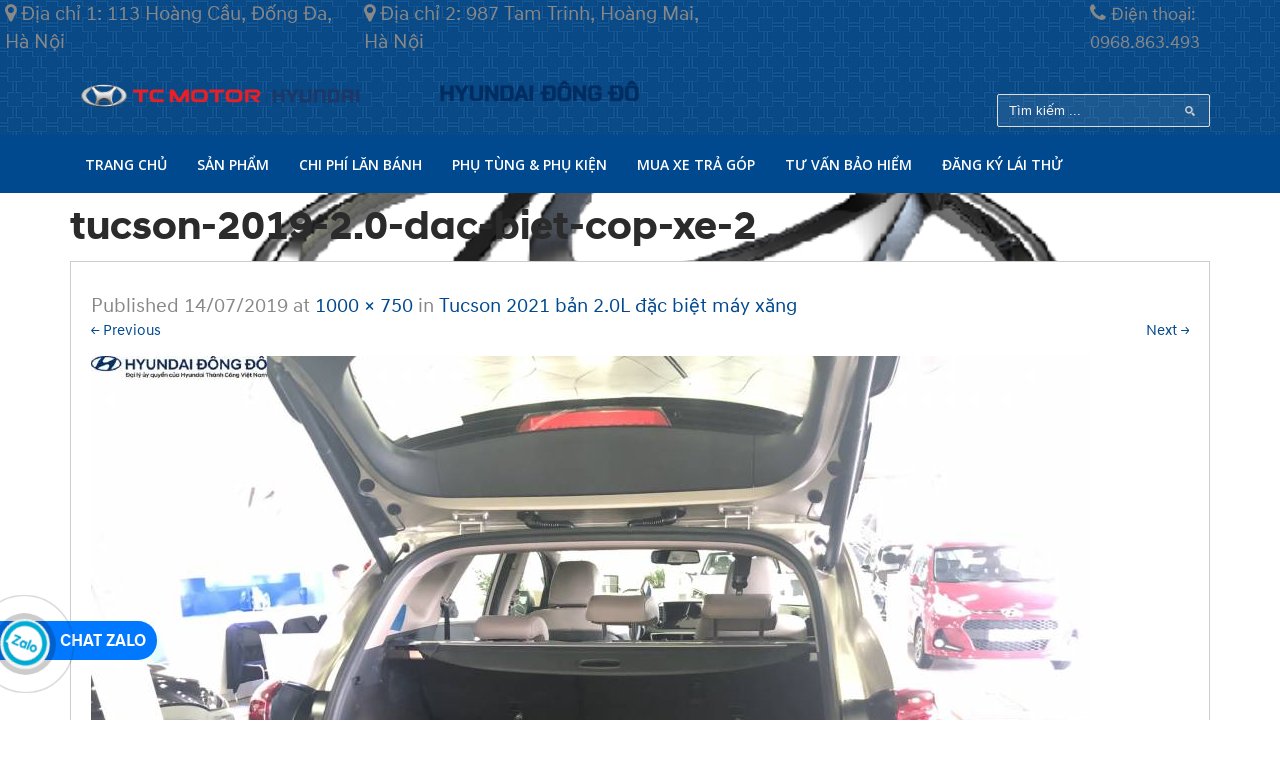

--- FILE ---
content_type: text/html; charset=UTF-8
request_url: https://hyundaicar.com.vn/san-pham/tucson-2021-ban-dac-biet-hyundai-dong-do/tucson-2019-2-0-dac-biet-cop-xe-2/
body_size: 16607
content:
<!doctype html>
<!--[if lt IE 7]> <html class="no-js lt-ie9 lt-ie8 lt-ie7" lang="en"> <![endif]-->
<!--[if IE 7]> <html class="no-js lt-ie9 lt-ie8" lang="en"> <![endif]-->
<!--[if IE 8]>  <html class="no-js lt-ie9" lang="en"> <![endif]-->
<!--[if gt IE 8]><!--> <html class="no-js" lang="vi"> <!--<![endif]-->
<head>
	<meta charset="UTF-8">
	<meta name="viewport" content="width=device-width">
	<link rel="stylesheet" href="https://hyundaicar.com.vn/wp-content/uploads/2019/09/all.css">
	<title>tucson-2019-2.0-dac-biet-cop-xe-2 - Hyundai Đông Đô</title>
	<link rel="shortcut icon" type="image/png" href="https://hyundaicar.com.vn/wp-content/uploads/2019/07/hyundai-22-569606.png"/>
	<link rel="profile" href="http://gmpg.org/xfn/11">
	<link rel="pingback" href="https://hyundaicar.com.vn/xmlrpc.php" />
	<link href="https://hyundaicar.com.vn/wp-content/themes/redline/css/bootstrap.min.css" rel="stylesheet" type="text/css" />
	<meta name='robots' content='index, follow, max-image-preview:large, max-snippet:-1, max-video-preview:-1' />
	<style>img:is([sizes="auto" i], [sizes^="auto," i]) { contain-intrinsic-size: 3000px 1500px }</style>
	
	<!-- This site is optimized with the Yoast SEO plugin v25.1 - https://yoast.com/wordpress/plugins/seo/ -->
	<link rel="canonical" href="https://hyundaicar.com.vn/san-pham/tucson-2021-ban-dac-biet-hyundai-dong-do/tucson-2019-2-0-dac-biet-cop-xe-2/" />
	<meta property="og:locale" content="vi_VN" />
	<meta property="og:type" content="article" />
	<meta property="og:title" content="tucson-2019-2.0-dac-biet-cop-xe-2 - Hyundai Đông Đô" />
	<meta property="og:description" content="Cốp xe rộng, tự động mở khi người lái đến gần" />
	<meta property="og:url" content="https://hyundaicar.com.vn/san-pham/tucson-2021-ban-dac-biet-hyundai-dong-do/tucson-2019-2-0-dac-biet-cop-xe-2/" />
	<meta property="og:site_name" content="Hyundai Đông Đô" />
	<meta property="article:modified_time" content="2019-07-14T11:17:03+00:00" />
	<meta property="og:image" content="https://hyundaicar.com.vn/san-pham/tucson-2021-ban-dac-biet-hyundai-dong-do/tucson-2019-2-0-dac-biet-cop-xe-2" />
	<meta property="og:image:width" content="1000" />
	<meta property="og:image:height" content="750" />
	<meta property="og:image:type" content="image/jpeg" />
	<meta name="twitter:card" content="summary_large_image" />
	<script type="application/ld+json" class="yoast-schema-graph">{"@context":"https://schema.org","@graph":[{"@type":"WebPage","@id":"https://hyundaicar.com.vn/san-pham/tucson-2021-ban-dac-biet-hyundai-dong-do/tucson-2019-2-0-dac-biet-cop-xe-2/","url":"https://hyundaicar.com.vn/san-pham/tucson-2021-ban-dac-biet-hyundai-dong-do/tucson-2019-2-0-dac-biet-cop-xe-2/","name":"tucson-2019-2.0-dac-biet-cop-xe-2 - Hyundai Đông Đô","isPartOf":{"@id":"https://hyundaicar.com.vn/#website"},"primaryImageOfPage":{"@id":"https://hyundaicar.com.vn/san-pham/tucson-2021-ban-dac-biet-hyundai-dong-do/tucson-2019-2-0-dac-biet-cop-xe-2/#primaryimage"},"image":{"@id":"https://hyundaicar.com.vn/san-pham/tucson-2021-ban-dac-biet-hyundai-dong-do/tucson-2019-2-0-dac-biet-cop-xe-2/#primaryimage"},"thumbnailUrl":"https://hyundaicar.com.vn/wp-content/uploads/2019/07/tucson-2019-2.0-dac-biet-cop-xe-2.jpg","datePublished":"2019-07-14T11:10:32+00:00","dateModified":"2019-07-14T11:17:03+00:00","breadcrumb":{"@id":"https://hyundaicar.com.vn/san-pham/tucson-2021-ban-dac-biet-hyundai-dong-do/tucson-2019-2-0-dac-biet-cop-xe-2/#breadcrumb"},"inLanguage":"vi","potentialAction":[{"@type":"ReadAction","target":["https://hyundaicar.com.vn/san-pham/tucson-2021-ban-dac-biet-hyundai-dong-do/tucson-2019-2-0-dac-biet-cop-xe-2/"]}]},{"@type":"ImageObject","inLanguage":"vi","@id":"https://hyundaicar.com.vn/san-pham/tucson-2021-ban-dac-biet-hyundai-dong-do/tucson-2019-2-0-dac-biet-cop-xe-2/#primaryimage","url":"https://hyundaicar.com.vn/wp-content/uploads/2019/07/tucson-2019-2.0-dac-biet-cop-xe-2.jpg","contentUrl":"https://hyundaicar.com.vn/wp-content/uploads/2019/07/tucson-2019-2.0-dac-biet-cop-xe-2.jpg","width":1000,"height":750,"caption":"Cốp xe rộng, tự động mở khi người lái đến gần"},{"@type":"BreadcrumbList","@id":"https://hyundaicar.com.vn/san-pham/tucson-2021-ban-dac-biet-hyundai-dong-do/tucson-2019-2-0-dac-biet-cop-xe-2/#breadcrumb","itemListElement":[{"@type":"ListItem","position":1,"name":"Home","item":"https://hyundaicar.com.vn/"},{"@type":"ListItem","position":2,"name":"Tucson 2021 bản 2.0L đặc biệt máy xăng","item":"https://hyundaicar.com.vn/san-pham/tucson-2021-ban-dac-biet-hyundai-dong-do/"},{"@type":"ListItem","position":3,"name":"tucson-2019-2.0-dac-biet-cop-xe-2"}]},{"@type":"WebSite","@id":"https://hyundaicar.com.vn/#website","url":"https://hyundaicar.com.vn/","name":"Hyundai Đông Đô","description":"","potentialAction":[{"@type":"SearchAction","target":{"@type":"EntryPoint","urlTemplate":"https://hyundaicar.com.vn/?s={search_term_string}"},"query-input":{"@type":"PropertyValueSpecification","valueRequired":true,"valueName":"search_term_string"}}],"inLanguage":"vi"}]}</script>
	<!-- / Yoast SEO plugin. -->


<link rel='dns-prefetch' href='//fonts.googleapis.com' />
<link rel="alternate" type="application/rss+xml" title="Dòng thông tin Hyundai Đông Đô &raquo;" href="https://hyundaicar.com.vn/feed/" />
<link rel="alternate" type="application/rss+xml" title="Hyundai Đông Đô &raquo; Dòng bình luận" href="https://hyundaicar.com.vn/comments/feed/" />
<link rel="alternate" type="application/rss+xml" title="Hyundai Đông Đô &raquo; tucson-2019-2.0-dac-biet-cop-xe-2 Dòng bình luận" href="https://hyundaicar.com.vn/san-pham/tucson-2021-ban-dac-biet-hyundai-dong-do/tucson-2019-2-0-dac-biet-cop-xe-2/#main/feed/" />
<script type="text/javascript">
/* <![CDATA[ */
window._wpemojiSettings = {"baseUrl":"https:\/\/s.w.org\/images\/core\/emoji\/16.0.1\/72x72\/","ext":".png","svgUrl":"https:\/\/s.w.org\/images\/core\/emoji\/16.0.1\/svg\/","svgExt":".svg","source":{"concatemoji":"https:\/\/hyundaicar.com.vn\/wp-includes\/js\/wp-emoji-release.min.js?ver=6.8.3"}};
/*! This file is auto-generated */
!function(s,n){var o,i,e;function c(e){try{var t={supportTests:e,timestamp:(new Date).valueOf()};sessionStorage.setItem(o,JSON.stringify(t))}catch(e){}}function p(e,t,n){e.clearRect(0,0,e.canvas.width,e.canvas.height),e.fillText(t,0,0);var t=new Uint32Array(e.getImageData(0,0,e.canvas.width,e.canvas.height).data),a=(e.clearRect(0,0,e.canvas.width,e.canvas.height),e.fillText(n,0,0),new Uint32Array(e.getImageData(0,0,e.canvas.width,e.canvas.height).data));return t.every(function(e,t){return e===a[t]})}function u(e,t){e.clearRect(0,0,e.canvas.width,e.canvas.height),e.fillText(t,0,0);for(var n=e.getImageData(16,16,1,1),a=0;a<n.data.length;a++)if(0!==n.data[a])return!1;return!0}function f(e,t,n,a){switch(t){case"flag":return n(e,"\ud83c\udff3\ufe0f\u200d\u26a7\ufe0f","\ud83c\udff3\ufe0f\u200b\u26a7\ufe0f")?!1:!n(e,"\ud83c\udde8\ud83c\uddf6","\ud83c\udde8\u200b\ud83c\uddf6")&&!n(e,"\ud83c\udff4\udb40\udc67\udb40\udc62\udb40\udc65\udb40\udc6e\udb40\udc67\udb40\udc7f","\ud83c\udff4\u200b\udb40\udc67\u200b\udb40\udc62\u200b\udb40\udc65\u200b\udb40\udc6e\u200b\udb40\udc67\u200b\udb40\udc7f");case"emoji":return!a(e,"\ud83e\udedf")}return!1}function g(e,t,n,a){var r="undefined"!=typeof WorkerGlobalScope&&self instanceof WorkerGlobalScope?new OffscreenCanvas(300,150):s.createElement("canvas"),o=r.getContext("2d",{willReadFrequently:!0}),i=(o.textBaseline="top",o.font="600 32px Arial",{});return e.forEach(function(e){i[e]=t(o,e,n,a)}),i}function t(e){var t=s.createElement("script");t.src=e,t.defer=!0,s.head.appendChild(t)}"undefined"!=typeof Promise&&(o="wpEmojiSettingsSupports",i=["flag","emoji"],n.supports={everything:!0,everythingExceptFlag:!0},e=new Promise(function(e){s.addEventListener("DOMContentLoaded",e,{once:!0})}),new Promise(function(t){var n=function(){try{var e=JSON.parse(sessionStorage.getItem(o));if("object"==typeof e&&"number"==typeof e.timestamp&&(new Date).valueOf()<e.timestamp+604800&&"object"==typeof e.supportTests)return e.supportTests}catch(e){}return null}();if(!n){if("undefined"!=typeof Worker&&"undefined"!=typeof OffscreenCanvas&&"undefined"!=typeof URL&&URL.createObjectURL&&"undefined"!=typeof Blob)try{var e="postMessage("+g.toString()+"("+[JSON.stringify(i),f.toString(),p.toString(),u.toString()].join(",")+"));",a=new Blob([e],{type:"text/javascript"}),r=new Worker(URL.createObjectURL(a),{name:"wpTestEmojiSupports"});return void(r.onmessage=function(e){c(n=e.data),r.terminate(),t(n)})}catch(e){}c(n=g(i,f,p,u))}t(n)}).then(function(e){for(var t in e)n.supports[t]=e[t],n.supports.everything=n.supports.everything&&n.supports[t],"flag"!==t&&(n.supports.everythingExceptFlag=n.supports.everythingExceptFlag&&n.supports[t]);n.supports.everythingExceptFlag=n.supports.everythingExceptFlag&&!n.supports.flag,n.DOMReady=!1,n.readyCallback=function(){n.DOMReady=!0}}).then(function(){return e}).then(function(){var e;n.supports.everything||(n.readyCallback(),(e=n.source||{}).concatemoji?t(e.concatemoji):e.wpemoji&&e.twemoji&&(t(e.twemoji),t(e.wpemoji)))}))}((window,document),window._wpemojiSettings);
/* ]]> */
</script>

<link rel='stylesheet' id='prettyphoto-css' href='https://hyundaicar.com.vn/wp-content/plugins/prettyphoto-media/css/prettyPhoto.min.css?ver=3.1.5' type='text/css' media='screen' />
<style id='wp-emoji-styles-inline-css' type='text/css'>

	img.wp-smiley, img.emoji {
		display: inline !important;
		border: none !important;
		box-shadow: none !important;
		height: 1em !important;
		width: 1em !important;
		margin: 0 0.07em !important;
		vertical-align: -0.1em !important;
		background: none !important;
		padding: 0 !important;
	}
</style>
<link rel='stylesheet' id='wp-block-library-css' href='https://hyundaicar.com.vn/wp-includes/css/dist/block-library/style.min.css?ver=6.8.3' type='text/css' media='all' />
<style id='classic-theme-styles-inline-css' type='text/css'>
/*! This file is auto-generated */
.wp-block-button__link{color:#fff;background-color:#32373c;border-radius:9999px;box-shadow:none;text-decoration:none;padding:calc(.667em + 2px) calc(1.333em + 2px);font-size:1.125em}.wp-block-file__button{background:#32373c;color:#fff;text-decoration:none}
</style>
<style id='global-styles-inline-css' type='text/css'>
:root{--wp--preset--aspect-ratio--square: 1;--wp--preset--aspect-ratio--4-3: 4/3;--wp--preset--aspect-ratio--3-4: 3/4;--wp--preset--aspect-ratio--3-2: 3/2;--wp--preset--aspect-ratio--2-3: 2/3;--wp--preset--aspect-ratio--16-9: 16/9;--wp--preset--aspect-ratio--9-16: 9/16;--wp--preset--color--black: #000000;--wp--preset--color--cyan-bluish-gray: #abb8c3;--wp--preset--color--white: #ffffff;--wp--preset--color--pale-pink: #f78da7;--wp--preset--color--vivid-red: #cf2e2e;--wp--preset--color--luminous-vivid-orange: #ff6900;--wp--preset--color--luminous-vivid-amber: #fcb900;--wp--preset--color--light-green-cyan: #7bdcb5;--wp--preset--color--vivid-green-cyan: #00d084;--wp--preset--color--pale-cyan-blue: #8ed1fc;--wp--preset--color--vivid-cyan-blue: #0693e3;--wp--preset--color--vivid-purple: #9b51e0;--wp--preset--gradient--vivid-cyan-blue-to-vivid-purple: linear-gradient(135deg,rgba(6,147,227,1) 0%,rgb(155,81,224) 100%);--wp--preset--gradient--light-green-cyan-to-vivid-green-cyan: linear-gradient(135deg,rgb(122,220,180) 0%,rgb(0,208,130) 100%);--wp--preset--gradient--luminous-vivid-amber-to-luminous-vivid-orange: linear-gradient(135deg,rgba(252,185,0,1) 0%,rgba(255,105,0,1) 100%);--wp--preset--gradient--luminous-vivid-orange-to-vivid-red: linear-gradient(135deg,rgba(255,105,0,1) 0%,rgb(207,46,46) 100%);--wp--preset--gradient--very-light-gray-to-cyan-bluish-gray: linear-gradient(135deg,rgb(238,238,238) 0%,rgb(169,184,195) 100%);--wp--preset--gradient--cool-to-warm-spectrum: linear-gradient(135deg,rgb(74,234,220) 0%,rgb(151,120,209) 20%,rgb(207,42,186) 40%,rgb(238,44,130) 60%,rgb(251,105,98) 80%,rgb(254,248,76) 100%);--wp--preset--gradient--blush-light-purple: linear-gradient(135deg,rgb(255,206,236) 0%,rgb(152,150,240) 100%);--wp--preset--gradient--blush-bordeaux: linear-gradient(135deg,rgb(254,205,165) 0%,rgb(254,45,45) 50%,rgb(107,0,62) 100%);--wp--preset--gradient--luminous-dusk: linear-gradient(135deg,rgb(255,203,112) 0%,rgb(199,81,192) 50%,rgb(65,88,208) 100%);--wp--preset--gradient--pale-ocean: linear-gradient(135deg,rgb(255,245,203) 0%,rgb(182,227,212) 50%,rgb(51,167,181) 100%);--wp--preset--gradient--electric-grass: linear-gradient(135deg,rgb(202,248,128) 0%,rgb(113,206,126) 100%);--wp--preset--gradient--midnight: linear-gradient(135deg,rgb(2,3,129) 0%,rgb(40,116,252) 100%);--wp--preset--font-size--small: 13px;--wp--preset--font-size--medium: 20px;--wp--preset--font-size--large: 36px;--wp--preset--font-size--x-large: 42px;--wp--preset--spacing--20: 0.44rem;--wp--preset--spacing--30: 0.67rem;--wp--preset--spacing--40: 1rem;--wp--preset--spacing--50: 1.5rem;--wp--preset--spacing--60: 2.25rem;--wp--preset--spacing--70: 3.38rem;--wp--preset--spacing--80: 5.06rem;--wp--preset--shadow--natural: 6px 6px 9px rgba(0, 0, 0, 0.2);--wp--preset--shadow--deep: 12px 12px 50px rgba(0, 0, 0, 0.4);--wp--preset--shadow--sharp: 6px 6px 0px rgba(0, 0, 0, 0.2);--wp--preset--shadow--outlined: 6px 6px 0px -3px rgba(255, 255, 255, 1), 6px 6px rgba(0, 0, 0, 1);--wp--preset--shadow--crisp: 6px 6px 0px rgba(0, 0, 0, 1);}:where(.is-layout-flex){gap: 0.5em;}:where(.is-layout-grid){gap: 0.5em;}body .is-layout-flex{display: flex;}.is-layout-flex{flex-wrap: wrap;align-items: center;}.is-layout-flex > :is(*, div){margin: 0;}body .is-layout-grid{display: grid;}.is-layout-grid > :is(*, div){margin: 0;}:where(.wp-block-columns.is-layout-flex){gap: 2em;}:where(.wp-block-columns.is-layout-grid){gap: 2em;}:where(.wp-block-post-template.is-layout-flex){gap: 1.25em;}:where(.wp-block-post-template.is-layout-grid){gap: 1.25em;}.has-black-color{color: var(--wp--preset--color--black) !important;}.has-cyan-bluish-gray-color{color: var(--wp--preset--color--cyan-bluish-gray) !important;}.has-white-color{color: var(--wp--preset--color--white) !important;}.has-pale-pink-color{color: var(--wp--preset--color--pale-pink) !important;}.has-vivid-red-color{color: var(--wp--preset--color--vivid-red) !important;}.has-luminous-vivid-orange-color{color: var(--wp--preset--color--luminous-vivid-orange) !important;}.has-luminous-vivid-amber-color{color: var(--wp--preset--color--luminous-vivid-amber) !important;}.has-light-green-cyan-color{color: var(--wp--preset--color--light-green-cyan) !important;}.has-vivid-green-cyan-color{color: var(--wp--preset--color--vivid-green-cyan) !important;}.has-pale-cyan-blue-color{color: var(--wp--preset--color--pale-cyan-blue) !important;}.has-vivid-cyan-blue-color{color: var(--wp--preset--color--vivid-cyan-blue) !important;}.has-vivid-purple-color{color: var(--wp--preset--color--vivid-purple) !important;}.has-black-background-color{background-color: var(--wp--preset--color--black) !important;}.has-cyan-bluish-gray-background-color{background-color: var(--wp--preset--color--cyan-bluish-gray) !important;}.has-white-background-color{background-color: var(--wp--preset--color--white) !important;}.has-pale-pink-background-color{background-color: var(--wp--preset--color--pale-pink) !important;}.has-vivid-red-background-color{background-color: var(--wp--preset--color--vivid-red) !important;}.has-luminous-vivid-orange-background-color{background-color: var(--wp--preset--color--luminous-vivid-orange) !important;}.has-luminous-vivid-amber-background-color{background-color: var(--wp--preset--color--luminous-vivid-amber) !important;}.has-light-green-cyan-background-color{background-color: var(--wp--preset--color--light-green-cyan) !important;}.has-vivid-green-cyan-background-color{background-color: var(--wp--preset--color--vivid-green-cyan) !important;}.has-pale-cyan-blue-background-color{background-color: var(--wp--preset--color--pale-cyan-blue) !important;}.has-vivid-cyan-blue-background-color{background-color: var(--wp--preset--color--vivid-cyan-blue) !important;}.has-vivid-purple-background-color{background-color: var(--wp--preset--color--vivid-purple) !important;}.has-black-border-color{border-color: var(--wp--preset--color--black) !important;}.has-cyan-bluish-gray-border-color{border-color: var(--wp--preset--color--cyan-bluish-gray) !important;}.has-white-border-color{border-color: var(--wp--preset--color--white) !important;}.has-pale-pink-border-color{border-color: var(--wp--preset--color--pale-pink) !important;}.has-vivid-red-border-color{border-color: var(--wp--preset--color--vivid-red) !important;}.has-luminous-vivid-orange-border-color{border-color: var(--wp--preset--color--luminous-vivid-orange) !important;}.has-luminous-vivid-amber-border-color{border-color: var(--wp--preset--color--luminous-vivid-amber) !important;}.has-light-green-cyan-border-color{border-color: var(--wp--preset--color--light-green-cyan) !important;}.has-vivid-green-cyan-border-color{border-color: var(--wp--preset--color--vivid-green-cyan) !important;}.has-pale-cyan-blue-border-color{border-color: var(--wp--preset--color--pale-cyan-blue) !important;}.has-vivid-cyan-blue-border-color{border-color: var(--wp--preset--color--vivid-cyan-blue) !important;}.has-vivid-purple-border-color{border-color: var(--wp--preset--color--vivid-purple) !important;}.has-vivid-cyan-blue-to-vivid-purple-gradient-background{background: var(--wp--preset--gradient--vivid-cyan-blue-to-vivid-purple) !important;}.has-light-green-cyan-to-vivid-green-cyan-gradient-background{background: var(--wp--preset--gradient--light-green-cyan-to-vivid-green-cyan) !important;}.has-luminous-vivid-amber-to-luminous-vivid-orange-gradient-background{background: var(--wp--preset--gradient--luminous-vivid-amber-to-luminous-vivid-orange) !important;}.has-luminous-vivid-orange-to-vivid-red-gradient-background{background: var(--wp--preset--gradient--luminous-vivid-orange-to-vivid-red) !important;}.has-very-light-gray-to-cyan-bluish-gray-gradient-background{background: var(--wp--preset--gradient--very-light-gray-to-cyan-bluish-gray) !important;}.has-cool-to-warm-spectrum-gradient-background{background: var(--wp--preset--gradient--cool-to-warm-spectrum) !important;}.has-blush-light-purple-gradient-background{background: var(--wp--preset--gradient--blush-light-purple) !important;}.has-blush-bordeaux-gradient-background{background: var(--wp--preset--gradient--blush-bordeaux) !important;}.has-luminous-dusk-gradient-background{background: var(--wp--preset--gradient--luminous-dusk) !important;}.has-pale-ocean-gradient-background{background: var(--wp--preset--gradient--pale-ocean) !important;}.has-electric-grass-gradient-background{background: var(--wp--preset--gradient--electric-grass) !important;}.has-midnight-gradient-background{background: var(--wp--preset--gradient--midnight) !important;}.has-small-font-size{font-size: var(--wp--preset--font-size--small) !important;}.has-medium-font-size{font-size: var(--wp--preset--font-size--medium) !important;}.has-large-font-size{font-size: var(--wp--preset--font-size--large) !important;}.has-x-large-font-size{font-size: var(--wp--preset--font-size--x-large) !important;}
:where(.wp-block-post-template.is-layout-flex){gap: 1.25em;}:where(.wp-block-post-template.is-layout-grid){gap: 1.25em;}
:where(.wp-block-columns.is-layout-flex){gap: 2em;}:where(.wp-block-columns.is-layout-grid){gap: 2em;}
:root :where(.wp-block-pullquote){font-size: 1.5em;line-height: 1.6;}
</style>
<link rel='stylesheet' id='contact-form-7-css' href='https://hyundaicar.com.vn/wp-content/plugins/contact-form-7/includes/css/styles.css?ver=6.0.6' type='text/css' media='all' />
<link rel='stylesheet' id='car-dealer-style-css' href='https://hyundaicar.com.vn/wp-content/plugins/progression-car-dealer-master/assets/css/car-dealer.css?ver=6.8.3' type='text/css' media='all' />
<link rel='stylesheet' id='progression-style-css' href='https://hyundaicar.com.vn/wp-content/themes/redline/style.css?ver=6.8.3' type='text/css' media='all' />
<link rel='stylesheet' id='responsive-css' href='https://hyundaicar.com.vn/wp-content/themes/redline/css/responsive.css?ver=6.8.3' type='text/css' media='all' />
<link rel='stylesheet' id='google-fonts-css' href='https://fonts.googleapis.com/css?family=Open+Sans%3A600%7CRoboto+Condensed%3A400%2C700&#038;ver=6.8.3' type='text/css' media='all' />
<link rel='stylesheet' id='recent-posts-widget-with-thumbnails-public-style-css' href='https://hyundaicar.com.vn/wp-content/plugins/recent-posts-widget-with-thumbnails/public.css?ver=7.1.1' type='text/css' media='all' />
<link rel='stylesheet' id='popup-maker-site-css' href='//hyundaicar.com.vn/wp-content/uploads/pum/pum-site-styles.css?generated=1748321717&#038;ver=1.20.4' type='text/css' media='all' />
<!--n2css--><!--n2js--><script type="text/javascript" src="https://hyundaicar.com.vn/wp-includes/js/jquery/jquery.min.js?ver=3.7.1" id="jquery-core-js"></script>
<script type="text/javascript" src="https://hyundaicar.com.vn/wp-includes/js/jquery/jquery-migrate.min.js?ver=3.4.1" id="jquery-migrate-js"></script>
<script type="text/javascript" src="https://hyundaicar.com.vn/wp-content/themes/redline/js/libs/modernizr-2.6.2.min.js?ver=20120206" id="modernizr-js"></script>
<link rel="https://api.w.org/" href="https://hyundaicar.com.vn/wp-json/" /><link rel="alternate" title="JSON" type="application/json" href="https://hyundaicar.com.vn/wp-json/wp/v2/media/3534" /><link rel="EditURI" type="application/rsd+xml" title="RSD" href="https://hyundaicar.com.vn/xmlrpc.php?rsd" />
<meta name="generator" content="WordPress 6.8.3" />
<link rel='shortlink' href='https://hyundaicar.com.vn/?p=3534' />
<link rel="alternate" title="oNhúng (JSON)" type="application/json+oembed" href="https://hyundaicar.com.vn/wp-json/oembed/1.0/embed?url=https%3A%2F%2Fhyundaicar.com.vn%2Fsan-pham%2Ftucson-2021-ban-dac-biet-hyundai-dong-do%2Ftucson-2019-2-0-dac-biet-cop-xe-2%2F%23main" />
<link rel="alternate" title="oNhúng (XML)" type="text/xml+oembed" href="https://hyundaicar.com.vn/wp-json/oembed/1.0/embed?url=https%3A%2F%2Fhyundaicar.com.vn%2Fsan-pham%2Ftucson-2021-ban-dac-biet-hyundai-dong-do%2Ftucson-2019-2-0-dac-biet-cop-xe-2%2F%23main&#038;format=xml" />
<!-- Google Tag Manager -->
<script>(function(w,d,s,l,i){w[l]=w[l]||[];w[l].push({'gtm.start':
new Date().getTime(),event:'gtm.js'});var f=d.getElementsByTagName(s)[0],
j=d.createElement(s),dl=l!='dataLayer'?'&l='+l:'';j.async=true;j.src=
'https://www.googletagmanager.com/gtm.js?id='+i+dl;f.parentNode.insertBefore(j,f);
})(window,document,'script','dataLayer','GTM-59D4BTB');</script>
<!-- End Google Tag Manager --> 
<style type="text/css">
	body #logo, body #logo img {width:300px;}
	#header-text {padding-top:10px;}
	#header-search {padding-top:-4px;}
		body.page #respond {display:none;}
		header {background-color:#002ead;}
	nav {background-color:#0056ba;  border-top:1px solid #404040; }
	.sf-menu ul, .notification-progression, select#sorting-progression,#advanced-search-progression input.progression-button:hover  {background:#00c5f5;}
	.sf-menu li.current-menu-item a, .sf-menu li.current-menu-item a:visited, body.single-post .current_page_parent a, body .current-portfolio-ancestor a {
		background:#00c5f5;
	}
	.sf-menu a:hover, .sf-menu li a:hover, .sf-menu a:hover, .sf-menu a:visited:hover, .sf-menu li.sfHover a, .sf-menu li.sfHover a:visited {
		background:#00c5f5;
	}
	#back-stretch-image {background:#d8d8d8;}
	body {background-color:#ffffff;}
	footer #widget-area {background-color:#2a2a2a;}
	footer {background-color:#1e73be;}
	body a.progression-button, button.car-search-submit, body input.wpcf7-submit, body a.more-link, #respond input#submit, body a.ls-sc-button.default, #sidebar .tagcloud a, .progression-tab a.active, .progression-tab a:hover {
		background:#488cc8;
	}
	body a.progression-button:hover, body input.wpcf7-submit:hover, body a.more-link:hover, button.car-search-submit:hover, #respond input#submit:hover, body a.ls-sc-button.default:hover, #sidebar .tagcloud a:hover {
		background:#00cdff;
	}
	#copyright { border-top:2px solid #4a4a4a;}
	.featured-image-portfolio a.hover-title {background:#00c5f5;}
	body { color:#888888; }
	a, #sidebar .pcd-price, #vehicle-price-index p.pcd-pricing .pcd-price, ul.progression-toggle li:after {color:#4a8ec9;}
	a:hover, a:hover h3 {color:#0e74cd;}
	.sf-menu a {color:#ffffff;}
	.sf-menu li.current-menu-item a, .sf-menu li.current-menu-item a:visited, body.single-post .current_page_parent a, body .current-portfolio-ancestor a {	
		color:#ffffff;
	}
	.sf-menu a:hover, .sf-menu li a:hover, .sf-menu a:hover, .sf-menu a:visited:hover, .sf-menu li.sfHover a, .sf-menu li.sfHover a:visited {
		color:#ffffff;
	} 
	.sf-menu ul li a, .sf-menu ul li a:visited {color:#ffffff;  }
	.sf-menu li.sfHover li a, .sf-menu li.sfHover li a:visited, .sf-menu li.sfHover li li a, .sf-menu li.sfHover li li a:visited, .sf-menu li.sfHover li li li a, .sf-menu li.sfHover li li li a:visited, .sf-menu li.sfHover li li li li a, .sf-menu li.sfHover li li li li a:visited {
		color:#ffffff;
	}
	h1, h2, h3, h4, h5, h6, h1 a, h2 a, h3 a, h4 , h5 a, h6 a {color:#2b2b2b;}
	footer a {color:#5196ba;}
	footer a:hover {color:#7abfe3;}
	
</style>
    		<style type="text/css" id="wp-custom-css">
			/*
Bạn có thể thêm CSS ở đây.

Nhấp chuột vào biểu tượng trợ giúp phía trên để tìm hiểu thêm.
*/
.social-ico a i {
    width: 26px;
}
body footer {
    background: #000000;
}
body #copyright {
    line-height: 30px;
}
#main {
    padding: 0;
}		</style>
			<!-- Global site tag (gtag.js) - Google Analytics -->
<script async src="https://www.googletagmanager.com/gtag/js?id=UA-93453005-2"></script>
<script>
  window.dataLayer = window.dataLayer || [];
  function gtag(){dataLayer.push(arguments);}
  gtag('js', new Date());

  gtag('config', 'UA-93453005-2');
</script>
	<meta name="google-site-verification" content="Os8EkXIzVSYMobJpXfJueN7mCw-bFuNn5QvdUtj0PSQ" />
</head>

<body class="attachment wp-singular attachment-template-default single single-attachment postid-3534 attachmentid-3534 attachment-jpeg wp-theme-redline">
	<div id="fb-root"></div>
<script async defer crossorigin="anonymous" src="https://connect.facebook.net/vi_VN/sdk.js#xfbml=1&version=v3.3"></script>
<header>
	<div class="topheader">
		<div style="display: flex; width: 100%">
			<div style="margin-left:5px">
				<i class="fa fa-map-marker" aria-hidden="true"></i>
				<span>Địa chỉ 1: 113 Hoàng Cầu, Đống Đa, Hà Nội</span>
			</div>
			<div  style="margin-left:20px">
				<i class="fa fa-map-marker" aria-hidden="true"></i>
				<span>Địa chỉ 2: 987 Tam Trinh, Hoàng Mai, Hà Nội</span>
			</div>
			<div style=" margin-left: 380px; float: right">
				<i class="fa fa-phone" aria-hidden="true"></i>
				<span style="font-size: 18px">Điện thoại: 0968.863.493</span>
			</div>
		</div>
	</div>
	<div id="new-header" class="width-container">
		<h2 id="logo"><a href="https://hyundaicar.com.vn/" title="Hyundai Đông Đô" rel="home"><img src="https://hyundaicar.com.vn/wp-content/uploads/2020/06/LOGO-TC-MOTOR-HYUNDAI800px.png" alt="Hyundai Đông Đô" width="300" /></a></h2>

		<div style="display: none" id="header-text">
			<strong><span style="font-size: 20px">Phone</span></strong>: <span style="font-size: 20px"><b>0968.863.493</span></b><br><i class="fa fa-map-marker"></i><strong>Địa chỉ</strong>: Số 11 Hoàng Cầu Mới, P.Trung Liệt, Q.Đống Đa, Hà Nội, Việt Nam.<br>(Đối diện hồ Hoàng Cầu)		</div>
		<div style="margin-top: 10px" id="header-search">
						<form role='search' method='get' action='https://hyundaicar.com.vn/san-pham/' class='vehicle-search-form' >
				<p class="field field-keyword">
					<label><b>Keyword:</b></label><br>
					<input type="search" class="search-field" placeholder="Tìm kiếm ..." value="" name="s" />
				</p>

				<button class='car-search-submit' id='car-search-submit'>Search Inventory</button><input type="hidden" name="post_type" value="vehicle"></form>					</div>
		<div>
			<img style="width: 350px; margin-top: 7px" id="logohyundai2" src="https://hyundaicar.com.vn/wp-content/uploads/2020/06/HDO.png">
		</div>
		<div class="clearfix"></div>
	</div><!-- close .width-container -->
	<nav>
		<div class="width-container">
			<div class="menu-main-navigation-container"><ul id="menu-main-navigation" class="sf-menu"><li id="menu-item-474" class="menu-item menu-item-type-post_type menu-item-object-page menu-item-home menu-item-474"><a href="https://hyundaicar.com.vn/">Trang chủ</a></li>
<li id="menu-item-527" class="menu-item menu-item-type-custom menu-item-object-custom menu-item-has-children menu-item-527"><a href="https://hyundaicar.com.vn/san-pham/">Sản phẩm</a>
<ul class="sub-menu">
	<li id="menu-item-2813" class="menu-item menu-item-type-custom menu-item-object-custom menu-item-2813"><a href="https://hyundaicar.com.vn/vehicle_type/hyundai-santafe-2019">HYUNDAI SANTAFE 2020</a></li>
	<li id="menu-item-2295" class="menu-item menu-item-type-custom menu-item-object-custom menu-item-2295"><a href="https://hyundaicar.com.vn/vehicle_type/hyundai-tucson">HYUNDAI TUCSON 2020</a></li>
	<li id="menu-item-523" class="menu-item menu-item-type-custom menu-item-object-custom menu-item-523"><a href="https://hyundaicar.com.vn/vehicle_type/hyundai-creta/">HYUNDAI CRETA 2020</a></li>
	<li id="menu-item-525" class="menu-item menu-item-type-custom menu-item-object-custom menu-item-525"><a href="https://hyundaicar.com.vn/vehicle_type/hyundai-elantra">HYUNDAI ELANTRA 2020</a></li>
	<li id="menu-item-2317" class="menu-item menu-item-type-custom menu-item-object-custom menu-item-2317"><a href="https://hyundaicar.com.vn/vehicle_type/hyundai-accent">HYUNDAI ACCENT 2020</a></li>
	<li id="menu-item-2349" class="menu-item menu-item-type-custom menu-item-object-custom menu-item-2349"><a href="https://hyundaicar.com.vn/vehicle_type/hyundai-kona">HYUNDAI KONA 2020</a></li>
	<li id="menu-item-2316" class="menu-item menu-item-type-custom menu-item-object-custom menu-item-2316"><a href="https://hyundaicar.com.vn/vehicle_type/hyundai-grand-i10">HYUNDAI GRAND I10 2020</a></li>
	<li id="menu-item-526" class="menu-item menu-item-type-custom menu-item-object-custom menu-item-526"><a href="https://hyundaicar.com.vn/vehicle_type/hyundai-starex">HYUNDAI STAREX</a></li>
	<li id="menu-item-2318" class="menu-item menu-item-type-custom menu-item-object-custom menu-item-2318"><a href="https://hyundaicar.com.vn/vehicle_type/hyundai-h100/">HYUNDAI H100</a></li>
</ul>
</li>
<li id="menu-item-2296" class="menu-item menu-item-type-custom menu-item-object-custom menu-item-has-children menu-item-2296"><a href="#">Chi phí lăn bánh</a>
<ul class="sub-menu">
	<li id="menu-item-2301" class="menu-item menu-item-type-post_type menu-item-object-page menu-item-2301"><a href="https://hyundaicar.com.vn/chi-phi-santafe-dau-full/">Chi phí SantaFe Dầu bản Đặc biệt</a></li>
	<li id="menu-item-2300" class="menu-item menu-item-type-post_type menu-item-object-page menu-item-2300"><a href="https://hyundaicar.com.vn/chi-phi-santafe-xang-full/">Chi phí SantaFe Xăng bản Đặc biệt</a></li>
	<li id="menu-item-2299" class="menu-item menu-item-type-post_type menu-item-object-page menu-item-2299"><a href="https://hyundaicar.com.vn/chi-phi-tucson-full/">Chí phí Tucson 2.0 bản full</a></li>
	<li id="menu-item-2298" class="menu-item menu-item-type-post_type menu-item-object-page menu-item-has-children menu-item-2298"><a href="https://hyundaicar.com.vn/chi-phi-lan-banh-elantra-2-0-at/">Chi phí lăn bánh Elantra 2.0 AT</a>
	<ul class="sub-menu">
		<li id="menu-item-2297" class="menu-item menu-item-type-post_type menu-item-object-page menu-item-2297"><a href="https://hyundaicar.com.vn/chi-phi-lan-banh-elantra-1-6-at/">Chi phí lăn bánh Elantra 1.6 AT</a></li>
	</ul>
</li>
</ul>
</li>
<li id="menu-item-749" class="menu-item menu-item-type-post_type menu-item-object-page menu-item-749"><a href="https://hyundaicar.com.vn/phu-tung-va-phu-kien/">Phụ tùng &#038; Phụ kiện</a></li>
<li id="menu-item-759" class="menu-item menu-item-type-post_type menu-item-object-page menu-item-has-children menu-item-759"><a href="https://hyundaicar.com.vn/mua-xe-tra-gop/">Mua xe trả góp</a>
<ul class="sub-menu">
	<li id="menu-item-478" class="menu-item menu-item-type-post_type menu-item-object-page menu-item-has-children menu-item-478"><a href="https://hyundaicar.com.vn/tin-xe-va-doi-song/">Xe++</a>
	<ul class="sub-menu">
		<li id="menu-item-3432" class="menu-item menu-item-type-taxonomy menu-item-object-category menu-item-3432"><a href="https://hyundaicar.com.vn/category/xe-plus/">Xe+</a></li>
	</ul>
</li>
</ul>
</li>
<li id="menu-item-757" class="menu-item menu-item-type-post_type menu-item-object-page menu-item-757"><a href="https://hyundaicar.com.vn/tu-van-bao-hiem/">Tư vấn bảo hiểm</a></li>
<li id="menu-item-476" class="menu-item menu-item-type-post_type menu-item-object-page menu-item-476"><a href="https://hyundaicar.com.vn/dang-ky-lai-thu/">Đăng ký lái thử</a></li>
</ul></div>		<div class="clearfix"></div>	
		</div><!-- close .width-container -->
	</nav>
</header>
	<div class="mobile--header">
	<div class="navbar-header">
            <a class="navbar-brand" href="/">
                <img src="/wp-content/uploads/2019/09/logo-hyundai-new.png" alt="">
            </a>
            <button type="button" class="navbar-toggle" data-toggle-class=".navbar-collapse active | .navbar-toggle active | .site-overlay active" 
            onclick="closeNavbar()">
                <i class="fa fa-bars"></i>
            </button>
            <button type="button" class="search-toggle" data-toggle-class=".navbar-collapse1 active | .navbar-toggle1 active ">
                <span class="fa fa-search"></span>
            </button>
        </div>
	<div id='navbar-collapse' class="navbar-collapse active">
		<div class="logo-brand">
			<img src="/wp-content/uploads/2019/09/logo-daily.png" alt="">
		</div>
            <!-- <form action="/search" class="search-form" method="get">
                <input type="text" type="search" class="search-input" name="search" id="search" placeholder="Tìm kiếm.">
                <button class="search-submit" type="submit" role="button"><i class="fa fa-search" aria-hidden="true"></i></button>
            </form> -->



            <ul class="navigation list-inline navbar-left menu-primray__mobile">
            	<li class="">
            		<a href="https://hyundaicar.com.vn/">Trang chủ</a>
            	</li>
            	<li class="menu-item abc">
            		<a href="https://hyundaicar.com.vn/tu-van-bao-hiem/" title="Giới Thiệu">Tư vấn bảo hiểm </a>
            	</li>
            	<li class="menu-item menu-item-has-children" onclick="showListElement()">
            		<a href="#" title="Các mẫu xe">Các mẫu xe </a><span class="icon-menu-has-children"><i class="fa fa-angle-down"></i></span>

            		<ul id='listCar' role="menu" class="submenu openListElement">
            			<li class="menu-item">
            				<a href="https://hyundaicar.com.vn/san-pham/?s=hatback&post_type=vehicle" title="Hyundai I10 Hatback">
            					<img src="https://hyundaicar.com.vn/wp-content/uploads/2019/09/i10.png" alt="">
            					<span>Hyundai I10 Hatback </span>
            				</a>
            			</li>
            			<li class="menu-item">
            				<a href="https://hyundaicar.com.vn/vehicle_type/hyundai-grand-i10/" title=" Hyundai I10 Sedan">
            					<img src="https://hyundaicar.com.vn/wp-content/uploads/2019/09/sedan.png" alt="">
            					<span> Hyundai I10 Sedan </span>
            				</a>
            			</li>
            			<li class="menu-item">
            				<a href="https://hyundaicar.com.vn/vehicle_type/hyundai-accent/" title="Hyundai Accent">
            					<img src="https://hyundaicar.com.vn/wp-content/uploads/2019/09/accent-2018.png" alt="">
            					<span>Hyundai Accent </span>
            				</a>
            			</li>
            			<li class="menu-item">
            				<a href="https://hyundaicar.com.vn/vehicle_type/hyundai-elantra/" title="Hyundai Elantra">
            					<img src="https://hyundaicar.com.vn/wp-content/uploads/2019/09/elantra-2019-avarta.png" alt="">
            					<span>Hyundai Elantra </span>
            				</a>
            			</li>
            			<li class="menu-item">
            				<a href="https://hyundaicar.com.vn/vehicle_type/hyundai-kona/" title="Hyundai Kona">
            					<img src="https://hyundaicar.com.vn/wp-content/uploads/2019/09/kona.png" alt="">
            					<span>Hyundai Kona </span>
            				</a>
            			</li>
            			<li class="menu-item">
            				<a href="https://hyundaicar.com.vn/vehicle_type/hyundai-tucson/" title="Hyundai Tucson">
            					<img src="https://hyundaicar.com.vn/wp-content/uploads/2020/08/hyundai-tucson-2019.png" alt="">
            					<span>Hyundai Tucson </span>
            				</a>
            			</li>
            			<li class="menu-item">
            				<a href="https://hyundaicar.com.vn/vehicle_type/hyundai-santafe-2019/" title="Hyundai Santa Fe">
            					<img src="https://hyundaicar.com.vn/wp-content/uploads/2019/09/newsantafe.png" alt="">
            					<span>Hyundai Santa Fe </span>
            				</a>
            			</li>
            			<li class="menu-item">
            				<a href="https://hyundaicar.com.vn/vehicle_type/hyundai-h100/" title="Hyundai Porter 150">
            					<img src="https://hyundaicar.com.vn/wp-content/uploads/2019/09/poter.png" alt="">
            					<span>Hyundai Porter 150 </span>
            				</a>
            			</li>
            			<li class="menu-item">
            				<a href="https://hyundaicar.com.vn/san-pham/?s=porter&post_type=vehicle" title="Hyundai Solati">
            					<img src="https://hyundaicar.com.vn/wp-content/uploads/2019/09/solati.png" alt="">
            					<span>Hyundai Solati </span>
            				</a>
            			</li>
            		</ul>

            	</li>
            	<li class="menu-item abc">
            		<a href="https://hyundaicar.com.vn/category/xe-plus/" title="Tin tức">Tin tức </a>

            	</li>
            	<li class="abc">
            		<a href="https://hyundaicar.com.vn/dang-ky-lai-thu/">Đăng kí lái thử</a>
            	</li>
            </ul>


            <div class="btn-close-navbar" data-remove-class=".navbar-collapse active | .site-overlay active" onclick="closeNavbar()">
            	<span class="fa fa-times"></span>
            </div>
            <!-- <script src="/wp-includes/js/jquery/jquery.min.js?ver=3.6.1" type="text/javascript" charset="utf-8" async defer></script> -->
            <script type="text/javascript">
            function showListElement(){
            		jQuery('#listCar').toggleClass('openListElement');
            	}
            	function closeNavbar(){
            		jQuery('#navbar-collapse').toggleClass('slide');
            		jQuery('#listCar').removeClass('openListElement');
            	}
            </script>
        </div>
    </div>
	
<div id="main"><div class="clearfix"></div>
<div id="back-stretch-image"></div>
<script type='text/javascript'>
jQuery(document).ready(function($) { $("#back-stretch-image").backstretch([ "https://hyundaicar.com.vn/wp-content/uploads/2014/01/logo-Hyundai-1.png" ], {fade: 0}); });
</script>
<div class="width-container">
		<div id="page-title">	
						<h1 class="page-heading">tucson-2019-2.0-dac-biet-cop-xe-2</h1>	</div>
	
	<article id="post-3534" class="post-3534 attachment type-attachment status-inherit hentry">
		<div class="content-container-boxed">
		<div class="entry-header">
			<div class="entry-meta">
				Published <span class="entry-date"><time class="entry-date" datetime="2019-07-14T11:10:32+00:00">14/07/2019</time></span> at <a href="https://hyundaicar.com.vn/wp-content/uploads/2019/07/tucson-2019-2.0-dac-biet-cop-xe-2.jpg">1000 &times; 750</a> in <a href="https://hyundaicar.com.vn/san-pham/tucson-2021-ban-dac-biet-hyundai-dong-do/" rel="gallery">Tucson 2021 bản 2.0L đặc biệt máy xăng</a>			</div><!-- .entry-meta -->

			<div role="navigation" id="image-navigation" class="image-navigation">
				<div class="nav-previous"><a href='https://hyundaicar.com.vn/san-pham/tucson-2021-ban-dac-biet-hyundai-dong-do/hyundai-tucson-2017-21-20171228090546247-1/#main'><span class="meta-nav">&larr;</span> Previous</a></div>
				<div class="nav-next"><a href='https://hyundaicar.com.vn/san-pham/tucson-2021-ban-dac-biet-hyundai-dong-do/tucson-2019-2-0-dac-biet-ghe-truoc/#main'>Next <span class="meta-nav">&rarr;</span></a></div>
			</div><!-- #image-navigation -->
		</div><!-- .entry-header -->

		<div class="entry-content">
			<div class="entry-attachment">
				<div class="attachment">
					<a href="https://hyundaicar.com.vn/san-pham/tucson-2021-ban-dac-biet-hyundai-dong-do/mat-truoc-tucson-2019-2-0-dac-biet/#main" rel="attachment"><img width="1000" height="750" src="https://hyundaicar.com.vn/wp-content/uploads/2019/07/tucson-2019-2.0-dac-biet-cop-xe-2.jpg" class="attachment-1200x1200 size-1200x1200" alt="Cốp xe Hyundai Tucson 2019 bản đặc biệt" decoding="async" srcset="https://hyundaicar.com.vn/wp-content/uploads/2019/07/tucson-2019-2.0-dac-biet-cop-xe-2.jpg 1000w, https://hyundaicar.com.vn/wp-content/uploads/2019/07/tucson-2019-2.0-dac-biet-cop-xe-2-300x225.jpg 300w, https://hyundaicar.com.vn/wp-content/uploads/2019/07/tucson-2019-2.0-dac-biet-cop-xe-2-768x576.jpg 768w" sizes="(max-width: 1000px) 100vw, 1000px" /></a>				</div><!-- .attachment -->

								<div class="entry-caption">
					<p>Cốp xe rộng, tự động mở khi người lái đến gần</p>
				</div><!-- .entry-caption -->
							</div><!-- .entry-attachment -->

					</div><!-- .entry-content -->

		<br><br>
		
<div id="comments" class="comments-area">

	
	
		
	<div class="clearfix"></div>
		<div id="respond" class="comment-respond">
		<h3 id="reply-title" class="comment-reply-title">Để lại một bình luận <small><a rel="nofollow" id="cancel-comment-reply-link" href="/san-pham/tucson-2021-ban-dac-biet-hyundai-dong-do/tucson-2019-2-0-dac-biet-cop-xe-2/#respond" style="display:none;">Hủy</a></small></h3><form action="https://hyundaicar.com.vn/wp-comments-post.php" method="post" id="commentform" class="comment-form"><p class="comment-notes"><span id="email-notes">Email của bạn sẽ không được hiển thị công khai.</span> <span class="required-field-message">Các trường bắt buộc được đánh dấu <span class="required">*</span></span></p><p class="comment-form-comment"><label for="comment">Bình luận <span class="required">*</span></label> <textarea id="comment" name="comment" cols="45" rows="8" maxlength="65525" required="required"></textarea></p><p class="comment-form-author"><label for="author">Tên <span class="required">*</span></label> <input id="author" name="author" type="text" value="" size="30" maxlength="245" autocomplete="name" required="required" /></p>
<p class="comment-form-email"><label for="email">Email <span class="required">*</span></label> <input id="email" name="email" type="text" value="" size="30" maxlength="100" aria-describedby="email-notes" autocomplete="email" required="required" /></p>
<p class="comment-form-url"><label for="url">Trang web</label> <input id="url" name="url" type="text" value="" size="30" maxlength="200" autocomplete="url" /></p>
<p class="comment-form-cookies-consent"><input id="wp-comment-cookies-consent" name="wp-comment-cookies-consent" type="checkbox" value="yes" /> <label for="wp-comment-cookies-consent">Lưu tên của tôi, email, và trang web trong trình duyệt này cho lần bình luận kế tiếp của tôi.</label></p>
<p class="form-submit"><input name="submit" type="submit" id="submit" class="submit" value="Gửi bình luận" /> <input type='hidden' name='comment_post_ID' value='3534' id='comment_post_ID' />
<input type='hidden' name='comment_parent' id='comment_parent' value='0' />
</p></form>	</div><!-- #respond -->
	
</div><!-- #comments -->
		
		<div class="clearfix"></div>
	</div><!-- close .content-container-boxed -->
	</article><!-- #post-## -->
	

</div><!-- close .width-container -->
<div class="clearfix">
</div><!-- close #main -->
<div id="fb-root"></div>
<script async defer crossorigin="anonymous" src="https://connect.facebook.net/vi_VN/sdk.js#xfbml=1&version=v3.3"></script>
<footer>
	
	<div id="widget-area">
		<div class="width-container footer-3-column">
			<div id="text-7" class="widget widget_text"><h4 class="widget-title">THAM KHẢO THÊM</h4>			<div class="textwidget"><p><a href="https://minicooper-vietnam.com.vn/"><strong>MINI Cooper</strong></a>, <strong><a href="https://minicooper-vietnam.com.vn/bang-gia-xe-mini-cooper/">Bảng Giá MINI Cooper</a>, </strong><a href="https://minicooper-vietnam.com.vn/mini-cooper-3-cua/"><strong>MINI Cooper 3 Cửa</strong></a>, <a href="https://minicooper-vietnam.com.vn/mini-cooper-5-cua/"><strong>MINI Cooper 5 Cửa</strong></a>, <a href="https://minicooper-vietnam.com.vn/mini-cooper-clubman/"><strong>MINI Clubman</strong></a>, <a href="https://minicooper-vietnam.com.vn/mini-cooper-countryman/"><strong>MINI Countryman</strong></a>, <a href="https://minicooper-vietnam.com.vn/mini-cooper-convertible/"><strong>MINI Cooper Mui Trần</strong></a>, <a href="https://minicooper-vietnam.com.vn/mini-cooper-electric/"><strong>MINI Electric</strong></a>, <a href="https://minicooper-vietnam.com.vn/he-thong-showroom-mini-cooper-ha-noi/"><strong>MINI Hà Nội</strong></a></p>
<p><strong><a href="https://bmwvietnam.com.vn/">BMW VIỆT NAM</a>, <a href="https://bmwvietnam.com.vn/">Bảng Giá Xe BMW</a>, <a href="https://bmwvietnam.com.vn/danh-muc-san-pham/bmw-3-series/">BMW 3 Series,</a>  <a href="https://bmwvietnam.com.vn/san-pham/bmw-320i-sport-line-2021/">BMW 320i 2022</a>  , <a href="https://bmwvietnam.com.vn/san-pham/bmw-330i-m-sport-2021/">BMW 330i M Sport</a>, <a href="https://bmwvietnam.com.vn/danh-muc-san-pham/bmw-5-series/">BMW 5 Series,</a> <a href="https://bmwvietnam.com.vn/san-pham/bmw-520i-luxury-2022/">BMW 520i 2022</a>, <a href="https://bmwvietnam.com.vn/san-pham/bmw-530i-msport-2022/">BMW 530i M Sport</a>, <a href="https://bmwvietnam.com.vn/danh-muc-san-pham/bmw-x3/">BMW X3 2022</a>, <a href="https://bmwvietnam.com.vn/san-pham/bmw-x3-xdrive20i-2022/">BMW X3 20i</a>, <a href="https://bmwvietnam.com.vn/san-pham/bmw-x3-xdrive20i-xline-2022/">BMW X3 M Sport</a>, <a href="https://bmwvietnam.com.vn/san-pham/bmw-x3-m-sport-2022/">BMW X3 M Sport</a>, <a href="https://bmwvietnam.com.vn/danh-muc-san-pham/bmw-x5/">BMW X5 2022</a>, <a href="https://bmwvietnam.com.vn/san-pham/bmw-x5-xdrive40i-xline-2022/">BMW X5 xLine</a>, <a href="https://bmwvietnam.com.vn/san-pham/bmw-x5-xline-plus-2022/">BMW X5 xLine Plus</a>, <a href="https://bmwvietnam.com.vn/danh-muc-san-pham/bmw-x5/">BMW X5 M Sport</a>.</strong></p>
<p><strong><a href="https://bmwvietnam.com.vn/bmw-ha-noi/">BMW Hà Nội</a>, <a href="https://bmwvietnam.com.vn/showroom-bmw-le-duan/">BMW Lê Duẩn</a>, <a href="https://bmwvietnam.com.vn/showroom-bmw-le-van-luong/">BMW Lê Văn Lương</a>. </strong></p>
</div>
		</div><div id="text-8" class="widget widget_text"><h4 class="widget-title">ĐỊA CHỈ</h4>			<div class="textwidget"><p><i class="fa fa-map-marker"></i> <strong>Địa chỉ</strong>: Số 11 Hoàng Cầu Mới, P.Trung Liệt, Q.Đống Đa, Hà Nội, Việt Nam.</p>
<p><i class="fa fa-map-marker"></i> <strong>Địa chỉ 2</strong> : Số 987 Tam Trinh, Yên sở, Hoàng mai , Hà Nội, Việt Nam.</p>
</div>
		</div>		</div>
		<div class="clearfix"><div class="fb-page facebook--margin" data-href="https://www.facebook.com/hyundaidongdo69/" data-tabs="timeline" data-width="400" data-height="300" data-small-header="false" data-adapt-container-width="true" data-hide-cover="false" data-show-facepile="true"><blockquote cite="https://www.facebook.com/hyundaidongdo69/" class="fb-xfbml-parse-ignore"><a href="https://www.facebook.com/hyundaidongdo69/">Hyundai Đông Đô</a></blockquote></div>
</div>
	</div>
	<div class="width-container">
		<div id="copyright">
			<div class="grid2column-progression">
				<i class="fa fa-map-marker"></i> <strong>Địa chỉ</strong>: Số 11 Hoàng Cầu Mới, P.Trung Liệt, Q.Đống Đa, Hà Nội, Việt Nam.<br>			</div>
			<div class="grid2column-progression lastcolumn-progression">
				<div class="social-ico">
					<a href="https://www.facebook.com/hyundaishowroom/" target="_blank"><i class="fa fa-facebook"></i></a>										<a href="https://plus.google.com/u/0/112650351721017343184" target="_blank"><i class="fa fa-google-plus"></i></a>																									<a href="https://www.youtube.com/channel/UCf0rIwlN6YIZtj-Z0FdYqNQ" target="_blank"><i class="fa fa-youtube-play"></i></a>																			</div>
			</div>
			<div class="clearfix"></div>
		</div><!-- close #copyright -->
	</div><!-- close .width-container -->
</footer>
<script type="speculationrules">
{"prefetch":[{"source":"document","where":{"and":[{"href_matches":"\/*"},{"not":{"href_matches":["\/wp-*.php","\/wp-admin\/*","\/wp-content\/uploads\/*","\/wp-content\/*","\/wp-content\/plugins\/*","\/wp-content\/themes\/redline\/*","\/*\\?(.+)"]}},{"not":{"selector_matches":"a[rel~=\"nofollow\"]"}},{"not":{"selector_matches":".no-prefetch, .no-prefetch a"}}]},"eagerness":"conservative"}]}
</script>
<div 
	id="pum-4052" 
	role="dialog" 
	aria-modal="false"
	class="pum pum-overlay pum-theme-4039 pum-theme-lightbox popmake-overlay auto_open click_open" 
	data-popmake="{&quot;id&quot;:4052,&quot;slug&quot;:&quot;popup-thu-xe-cu-gia-cao&quot;,&quot;theme_id&quot;:4039,&quot;cookies&quot;:[{&quot;event&quot;:&quot;on_popup_close&quot;,&quot;settings&quot;:{&quot;name&quot;:&quot;pum-4052&quot;,&quot;key&quot;:&quot;&quot;,&quot;session&quot;:null,&quot;path&quot;:true,&quot;time&quot;:&quot;20 seconds&quot;}}],&quot;triggers&quot;:[{&quot;type&quot;:&quot;auto_open&quot;,&quot;settings&quot;:{&quot;cookie_name&quot;:[&quot;pum-4052&quot;],&quot;delay&quot;:&quot;20000&quot;}},{&quot;type&quot;:&quot;click_open&quot;,&quot;settings&quot;:{&quot;extra_selectors&quot;:&quot;&quot;,&quot;cookie_name&quot;:null}}],&quot;mobile_disabled&quot;:null,&quot;tablet_disabled&quot;:null,&quot;meta&quot;:{&quot;display&quot;:{&quot;stackable&quot;:false,&quot;overlay_disabled&quot;:false,&quot;scrollable_content&quot;:false,&quot;disable_reposition&quot;:false,&quot;size&quot;:&quot;medium&quot;,&quot;responsive_min_width&quot;:&quot;0%&quot;,&quot;responsive_min_width_unit&quot;:false,&quot;responsive_max_width&quot;:&quot;400px&quot;,&quot;responsive_max_width_unit&quot;:false,&quot;custom_width&quot;:&quot;640px&quot;,&quot;custom_width_unit&quot;:false,&quot;custom_height&quot;:&quot;380px&quot;,&quot;custom_height_unit&quot;:false,&quot;custom_height_auto&quot;:false,&quot;location&quot;:&quot;center top&quot;,&quot;position_from_trigger&quot;:false,&quot;position_top&quot;:&quot;100&quot;,&quot;position_left&quot;:&quot;0&quot;,&quot;position_bottom&quot;:&quot;0&quot;,&quot;position_right&quot;:&quot;0&quot;,&quot;position_fixed&quot;:false,&quot;animation_type&quot;:&quot;fade&quot;,&quot;animation_speed&quot;:&quot;350&quot;,&quot;animation_origin&quot;:&quot;center top&quot;,&quot;overlay_zindex&quot;:false,&quot;zindex&quot;:&quot;1999999999&quot;},&quot;close&quot;:{&quot;text&quot;:&quot;&quot;,&quot;button_delay&quot;:&quot;0&quot;,&quot;overlay_click&quot;:false,&quot;esc_press&quot;:false,&quot;f4_press&quot;:false},&quot;click_open&quot;:[]}}">

	<div id="popmake-4052" class="pum-container popmake theme-4039 pum-responsive pum-responsive-medium responsive size-medium">

				
				
		
				<div class="pum-content popmake-content" tabindex="0">
			<p class="attachment"><a href='https://hyundaicar.com.vn/wp-content/uploads/2019/07/tucson-2019-2.0-dac-biet-cop-xe-2.jpg'><img width="300" height="225" src="https://hyundaicar.com.vn/wp-content/uploads/2019/07/tucson-2019-2.0-dac-biet-cop-xe-2-300x225.jpg" class="attachment-medium size-medium" alt="Cốp xe Hyundai Tucson 2019 bản đặc biệt" decoding="async" fetchpriority="high" srcset="https://hyundaicar.com.vn/wp-content/uploads/2019/07/tucson-2019-2.0-dac-biet-cop-xe-2-300x225.jpg 300w, https://hyundaicar.com.vn/wp-content/uploads/2019/07/tucson-2019-2.0-dac-biet-cop-xe-2-768x576.jpg 768w, https://hyundaicar.com.vn/wp-content/uploads/2019/07/tucson-2019-2.0-dac-biet-cop-xe-2.jpg 1000w" sizes="(max-width: 300px) 100vw, 300px" /></a></p>

<div class="wpcf7 no-js" id="wpcf7-f4049-o1" lang="vi" dir="ltr" data-wpcf7-id="4049">
<div class="screen-reader-response"><p role="status" aria-live="polite" aria-atomic="true"></p> <ul></ul></div>
<form action="/san-pham/tucson-2021-ban-dac-biet-hyundai-dong-do/tucson-2019-2-0-dac-biet-cop-xe-2/#wpcf7-f4049-o1" method="post" class="wpcf7-form init" aria-label="Form liên hệ" novalidate="novalidate" data-status="init">
<div style="display: none;">
<input type="hidden" name="_wpcf7" value="4049" />
<input type="hidden" name="_wpcf7_version" value="6.0.6" />
<input type="hidden" name="_wpcf7_locale" value="vi" />
<input type="hidden" name="_wpcf7_unit_tag" value="wpcf7-f4049-o1" />
<input type="hidden" name="_wpcf7_container_post" value="0" />
<input type="hidden" name="_wpcf7_posted_data_hash" value="" />
</div>
<div class="form-popup">
	<div class="form-popup__banner">
		<p><img src="https://hyundaicar.com.vn/wp-content/uploads/2025/05/z6643328764215_45f7ecb24230b9f69c2c73f504a99f86.jpg" alt="Banner xe" width="1208" height="774" />
		</p>
	</div>
	<h3>HỖ TRỢ THU CŨ ĐỔI MỚI VỚI GIÁ CAO
	</h3>
	<p>Vui lòng để lại thông tin của bạn, chúng tôi sẽ liên hệ lại trong thời gian sớm nhất!
	</p>
	<div class="form-group">
		<p><label> Dòng Xe Cần Bán</label><span class="wpcf7-form-control-wrap" data-name="your-car"><input size="40" maxlength="400" class="wpcf7-form-control wpcf7-text wpcf7-validates-as-required" aria-required="true" aria-invalid="false" placeholder="Vui lòng nhập thông tin" value="" type="text" name="your-car" /></span>
		</p>
	</div>
	<div class="form-group">
		<p><label> Năm Sản Xuất</label><span class="wpcf7-form-control-wrap" data-name="year-manufacture"><input size="40" maxlength="400" class="wpcf7-form-control wpcf7-text wpcf7-validates-as-required" aria-required="true" aria-invalid="false" placeholder="Vui lòng nhập thông tin" value="" type="text" name="year-manufacture" /></span>
		</p>
	</div>
	<div class="form-group">
		<p><label> Số Điện Thoại</label><span class="wpcf7-form-control-wrap" data-name="your-tel"><input size="40" maxlength="400" class="wpcf7-form-control wpcf7-tel wpcf7-validates-as-required wpcf7-text wpcf7-validates-as-tel" aria-required="true" aria-invalid="false" placeholder="098888888" value="" type="tel" name="your-tel" /></span>
		</p>
	</div>
	<div class="text-center">
		<p><input class="wpcf7-form-control wpcf7-submit has-spinner mr-0 mb-0" type="submit" value="Gửi yêu cầu" />
		</p>
	</div>
</div><input type='hidden' class='wpcf7-pum' value='{"closepopup":false,"closedelay":0,"openpopup":false,"openpopup_id":0}' /><div class="wpcf7-response-output" aria-hidden="true"></div>
</form>
</div>

		</div>

				
							<button type="button" class="pum-close popmake-close" aria-label="Close">
			×			</button>
		
	</div>

</div>
	
		
 	<script type="text/javascript" src="https://hyundaicar.com.vn/wp-content/plugins/prettyphoto-media/js/jquery.prettyPhoto.min.js?ver=3.1.5" id="prettyphoto-js"></script>
<script type="text/javascript" src="https://hyundaicar.com.vn/wp-includes/js/dist/hooks.min.js?ver=4d63a3d491d11ffd8ac6" id="wp-hooks-js"></script>
<script type="text/javascript" src="https://hyundaicar.com.vn/wp-includes/js/dist/i18n.min.js?ver=5e580eb46a90c2b997e6" id="wp-i18n-js"></script>
<script type="text/javascript" id="wp-i18n-js-after">
/* <![CDATA[ */
wp.i18n.setLocaleData( { 'text direction\u0004ltr': [ 'ltr' ] } );
/* ]]> */
</script>
<script type="text/javascript" src="https://hyundaicar.com.vn/wp-content/plugins/contact-form-7/includes/swv/js/index.js?ver=6.0.6" id="swv-js"></script>
<script type="text/javascript" id="contact-form-7-js-translations">
/* <![CDATA[ */
( function( domain, translations ) {
	var localeData = translations.locale_data[ domain ] || translations.locale_data.messages;
	localeData[""].domain = domain;
	wp.i18n.setLocaleData( localeData, domain );
} )( "contact-form-7", {"translation-revision-date":"2024-08-11 13:44:17+0000","generator":"GlotPress\/4.0.1","domain":"messages","locale_data":{"messages":{"":{"domain":"messages","plural-forms":"nplurals=1; plural=0;","lang":"vi_VN"},"This contact form is placed in the wrong place.":["Bi\u1ec3u m\u1eabu li\u00ean h\u1ec7 n\u00e0y \u0111\u01b0\u1ee3c \u0111\u1eb7t sai v\u1ecb tr\u00ed."],"Error:":["L\u1ed7i:"]}},"comment":{"reference":"includes\/js\/index.js"}} );
/* ]]> */
</script>
<script type="text/javascript" id="contact-form-7-js-before">
/* <![CDATA[ */
var wpcf7 = {
    "api": {
        "root": "https:\/\/hyundaicar.com.vn\/wp-json\/",
        "namespace": "contact-form-7\/v1"
    },
    "cached": 1
};
var wpcf7 = {
    "api": {
        "root": "https:\/\/hyundaicar.com.vn\/wp-json\/",
        "namespace": "contact-form-7\/v1"
    },
    "cached": 1
};
/* ]]> */
</script>
<script type="text/javascript" src="https://hyundaicar.com.vn/wp-content/plugins/contact-form-7/includes/js/index.js?ver=6.0.6" id="contact-form-7-js"></script>
<script type="text/javascript" src="https://hyundaicar.com.vn/wp-content/themes/redline/js/plugins.js?ver=20120206" id="plugins-js"></script>
<script type="text/javascript" src="https://hyundaicar.com.vn/wp-content/themes/redline/js/script.js?ver=20120206" id="scripts-js"></script>
<script type="text/javascript" src="https://hyundaicar.com.vn/wp-includes/js/comment-reply.min.js?ver=6.8.3" id="comment-reply-js" async="async" data-wp-strategy="async"></script>
<script type="text/javascript" src="https://hyundaicar.com.vn/wp-includes/js/jquery/ui/core.min.js?ver=1.13.3" id="jquery-ui-core-js"></script>
<script type="text/javascript" id="popup-maker-site-js-extra">
/* <![CDATA[ */
var pum_vars = {"version":"1.20.4","pm_dir_url":"https:\/\/hyundaicar.com.vn\/wp-content\/plugins\/popup-maker\/","ajaxurl":"https:\/\/hyundaicar.com.vn\/wp-admin\/admin-ajax.php","restapi":"https:\/\/hyundaicar.com.vn\/wp-json\/pum\/v1","rest_nonce":null,"default_theme":"4038","debug_mode":"","disable_tracking":"","home_url":"\/","message_position":"top","core_sub_forms_enabled":"1","popups":[],"cookie_domain":"","analytics_route":"analytics","analytics_api":"https:\/\/hyundaicar.com.vn\/wp-json\/pum\/v1"};
var pum_sub_vars = {"ajaxurl":"https:\/\/hyundaicar.com.vn\/wp-admin\/admin-ajax.php","message_position":"top"};
var pum_popups = {"pum-4052":{"triggers":[{"type":"auto_open","settings":{"cookie_name":["pum-4052"],"delay":"20000"}}],"cookies":[{"event":"on_popup_close","settings":{"name":"pum-4052","key":"","session":null,"path":true,"time":"20 seconds"}}],"disable_on_mobile":false,"disable_on_tablet":false,"atc_promotion":null,"explain":null,"type_section":null,"theme_id":"4039","size":"medium","responsive_min_width":"0%","responsive_max_width":"400px","custom_width":"640px","custom_height_auto":false,"custom_height":"380px","scrollable_content":false,"animation_type":"fade","animation_speed":"350","animation_origin":"center top","open_sound":"none","custom_sound":"","location":"center top","position_top":"100","position_bottom":"0","position_left":"0","position_right":"0","position_from_trigger":false,"position_fixed":false,"overlay_disabled":false,"stackable":false,"disable_reposition":false,"zindex":"1999999999","close_button_delay":"0","fi_promotion":null,"close_on_form_submission":false,"close_on_form_submission_delay":"0","close_on_overlay_click":false,"close_on_esc_press":false,"close_on_f4_press":false,"disable_form_reopen":false,"disable_accessibility":false,"theme_slug":"lightbox","id":4052,"slug":"popup-thu-xe-cu-gia-cao"}};
/* ]]> */
</script>
<script type="text/javascript" src="//hyundaicar.com.vn/wp-content/uploads/pum/pum-site-scripts.js?defer&amp;generated=1748321822&amp;ver=1.20.4" id="popup-maker-site-js"></script>
<script type="text/javascript" src="https://hyundaicar.com.vn/wp-content/plugins/progression-car-dealer-master/assets/js/car-dealer.min.js?ver=1.0.1" id="car-dealer-script-js"></script>
	<script>
		(function($) {
			$(function() {
					responsive_pp();
				$(window).resize(function() {
					responsive_pp();
				});
			});
			function responsive_pp() {
				var ppsel = $('a[rel^="prettyPhoto"]');
				if ($(window).width() < 400) {
					ppsel.unbind('click.prettyphoto');
				} else {
					ppsel.prettyPhoto();
				}
			}
		})(jQuery);
	</script>
	<div class="call-now-button call-now-button-zalo ui-draggable ui-draggable-handle" id="draggable">
		<div><p class="call-text" style="
	background: #0078ff;
    padding: 8px;
    padding-top: 8px;
    padding-left: 110px;
    box-sizing: border-box;
    position: absolute;
    top: 2px;
    border-radius: 31px;
    left: -50px;
    font-weight: 600;
    color: white;
    width: 207px;
    font-size: 17px;
		"> CHAT ZALO</p>
		<a href="https://zalo.me/0968863493" id="quickcallbutton" '="" title="Call Now">
			<div class="quick-alo-ph-circle active"></div>
			<div class="quick-alo-ph-circle-fill active"></div>
			<div class="quick-alo-ph-img-circle shake shake2"></div>
		</a>
	</div>
</div>
<div class="call-now-button ui-draggable ui-draggable-handle showquickcall" id="draggable">
		<div><p class="call-text" style="
	background: red;
    padding: 8px;
    padding-top: 8px;
    padding-left: 110px;
    box-sizing: border-box;
    position: absolute;
    top: 2px;
    border-radius: 31px;
    left: -50px;
    font-weight: 600;
    color: white;
    width: 200px;
		"> GỌI NGAY</p>
		<a href="tel:0968863493" id="quickcallbutton" '="" title="Call Now">
			<div class="quick-alo-ph-circle active"></div>
			<div class="quick-alo-ph-circle-fill active"></div>
			<div class="quick-alo-ph-img-circle shake shake3"></div>
		</a>
	</div>
</div>
<style> 
	@media screen and (max-width: 860px) { 
		.call-now-button { display: flex !important; background: #81d742; }  
		.quick-call-button { display: block !important; } 
	}
	@media screen and (min-width: px) { 
		.call-now-button .call-text { display: none !important; } 
	} 
	@media screen and (max-width: px) { 
		.call-now-button .call-text { display: none !important; } 
	} 
	.call-now-button { top: 77%; }
	.call-now-button-zalo{ top: 86%};
	.call-now-button { left: 3%; }
	.call-now-button { background: #81d742; }
	.call-now-button div a .quick-alo-ph-img-circle, .call-now-button div a .quick-alo-phone-img-circle { background-color: #1e73be; }
	.call-now-button .call-text { color: #00000a; }
</style>
<link href="https://hyundaicar.com.vn/wp-content/themes/redline/popup/css/frontend.popup.css" rel="stylesheet" type="text/css" />
<link href="https://hyundaicar.com.vn/wp-content/themes/redline/popup/css/jquery.modal.min.css" rel="stylesheet" type="text/css" />
<script src="https://hyundaicar.com.vn/wp-content/themes/redline/popup/js/modal.popup.js" type="text/javascript"></script>


<!--<div id="ppsPopupShell_1" class="ppsPopupShell ppsPopupListsShell" style="display: none">
   <a href="#" class="ppsPopupClose ppsPopupClose_circle_big_new_close" onclick="setVisit()" rel="modal:close"></a>
   <div class="ppsInnerTblContent">
      <div class="ppsPopupListsInner ppsPopupInner">
         <div class="ppsPopupLabel ppsPopupListsLabel" style="margin-top: 20px">NHẬN BÁO GIÁ MỚI</div>
         <div style="clear: both;"></div>
         <div class="ppsPopupTxt ppsPopupClassyTxt ppsPopupClassyTxt_0 ppsPopupTxt_0">
           
			<div style="margin: 20px 0; font-weight: bold;">
				
				<p class="wpcf7-contact-form-not-found"><strong>Lỗi:</strong> Không tìm thấy biểu mẫu liên hệ.</p>			</div>
         </div>
         
      </div>
      <div class="ppsRightCol">
		<div style="clear: both;">
			
			<h3>ĐỊA CHỈ HYUNDAI ĐÔNG ĐÔ</h3>
			<p>Số 11 Phố Hoàng Cầu - Quận Đống Đa - Hà Nội</p>
			<p>Điện thoại: <a href="tel:0963588962"><strong>0963.588.962</strong></a></p>
			<p>Email: <a href="mailto:duc.hyundai256@gmail.com"><strong>duc.hyundai256@gmail.com</strong></a></p>
		</div>
         <div style="clear: both;">
			<iframe src="https://www.google.com/maps/embed?pb=!1m14!1m8!1m3!1d2214.5560295535815!2d105.82030708440175!3d21.01569602311437!3m2!1i1024!2i768!4f13.1!3m3!1m2!1s0x0%3A0x20a02eab51b0f1d3!2zSHl1bmRhaSDEkMO0bmcgxJDDtA!5e0!3m2!1svi!2s!4v1490171026963" width="400" height="300" frameborder="0" style="border:0" allowfullscreen></iframe>
		 </div>
      </div>
   </div>
</div>-->

<script src="https://hyundaicar.com.vn/wp-content/themes/redline/js/jquery.cookie.js"></script>
<script type="text/javascript">
	jQuery(function($) {
		function openFancybox() {
			// launches fancybox after half second when called
			setTimeout(function () {
				jQuery("#ppsPopupShell_1").modal({
				  fadeDuration: 1000,
				  closeClass: "ppsPopupClose",
				  fadeDelay: 1 // Will fade in 750ms after the overlay finishes.
				});
				
				jQuery("body").addClass("popup-showing");
			}, 500);
		};
		
		var visited = $.cookie('visited'); // create the cookie
		if (visited == 'yes') {
			return false; // second page load, cookie is active so do nothing
		} else {
			openFancybox(); // first page load, launch fancybox
		};
		
		setVisit();
		
		function setVisit(){
			// assign cookie's value and expiration time
			$.cookie('visited', 'yes', {
				expires: 1 // the number of days the cookie will be effective
			});
		}
	});
</script>

</body>
</html>

<!-- Page cached by LiteSpeed Cache 7.7 on 2026-01-29 10:20:56 -->